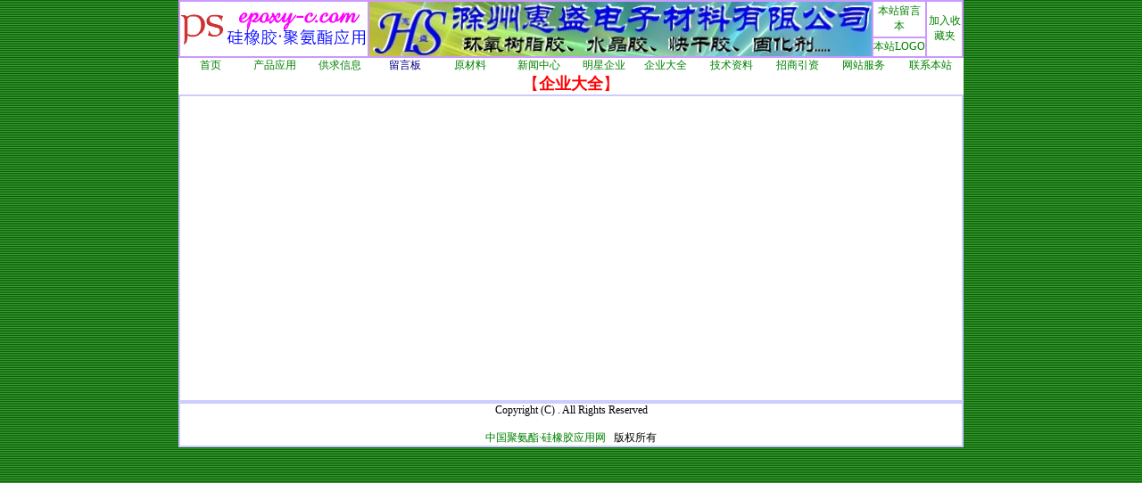

--- FILE ---
content_type: text/html
request_url: http://www.epoxy-c.com/ps/companyurl.htm
body_size: 5584
content:
<html>
<head>
<title>中国聚氨酯·硅橡胶应用网-企业大全</title>
<meta http-equiv="Content-Type" content="text/html; charset=gb2312">
<link rel="stylesheet" href="../accelerant/a.css" type="text/css">
<style>td {
	font-family: "宋体"; font-size: 9pt
}
a:link {
	color: #008000; font-family: "宋体"; font-size: 9pt; text-decoration: none
}
a:visited {
	color: #008000; font-family: "宋体"; font-size: 9pt; text-decoration: none
}
a:active {
	font-family: "宋体"; font-size: 9pt; text-decoration: none
}
a:hover {
	color: #ff0000; font-family: "宋体"; font-size: 9pt; text-decoration: underline
}
body {
	font-family: "宋体"; font-size: 9pt
}
table {
	font-family: "宋体"; font-size: 9pt
}
</style>
</head>

<body onmouseup=document.selection.empty() oncontextmenu="return false" 
onmousemove=document.selection.empty() oncopy=document.selection.empty()  leftmargin="4" topmargin="4" marginwidth="0" rightmargin="0" marginheight="0" text="#000080" background="../epoxy.jpg">
  <div align="center">
    <center>
  <table border="1" cellpadding="0" cellspacing="0" width="880" bordercolor="#CC99FF" bgcolor="#FFFFFF">
    <tr>
      <td width="218" rowspan="2" align="center"><img border="0" src="pu.gif" width="210" height="40"></td>
      <td width="218" rowspan="2" align="center">
        <p align="center"> 
		<a target="_blank" href="http://www.hs-epoxy.com">
		<img border="0" src="../hslogo.jpg" width="563" height="61"></a></td>
      <td width="219" bgcolor="#FFFFFF" align="center">
        <p align="center">  
      <a href="../18/index.asp">本站留言本</a></td>
      <td width="219" bgcolor="#FFFFFF" rowspan="2" align="center">
        <p align="center"><a href="javascript:window.external.AddFavorite('http://www.epoxy-c.com', '中国环氧树脂应用网')">加入收藏夹</a>  
      </td>
    </tr>
    <tr>
      <td width="219" bgcolor="#FFFFFF" align="center">
        <p align="center"><a href="../logo/logo.htm">本站LOGO</a></td>
    </tr>
  </table>
    </center>
  </div>
  <div align="center">
    <center>
        <table border="0" cellpadding="0" cellspacing="0" width="880" height="16" bordercolor="#000000" bgcolor="#FFFFFF">                                
          <tr>
            <td width="72" height="16" align="center">                                
              <p align="center"><font face="宋体"><a href="index.htm">首页</a></font></td>                                
            <td width="72" height="16" align="center">                                
              <p align="center"><a href="application.htm">产品应用</a></td>                                
            <td width="73" height="16" align="center"><a href="supply.htm">供求信息</a></td>                                
            <td width="73" height="16" align="center">留言板</td>                                
            <td width="72" height="16" align="center"><a href="rawmaterial.htm">原材料</a></td>                                
            <td width="81" height="16" align="center"><a href="news.htm">新闻中心</a></td>                                
            <td width="63" height="16" align="center"><a href="company.htm">明星企业</a></td>                                
            <td width="73" height="16" align="center"><a href="companyurl.htm">企业大全</a></td>                                
            <td width="73" height="16" align="center"><a href="technology.htm">技术资料</a></td>                                
            <td width="73" height="16" align="center"><a href="zsyz.htm">招商引资</a></td>                                
            <td width="73" height="16" align="center"><a href="service.htm">网站服务</a>                                
            <td width="73" height="16" align="center"><a href="contact.htm">联系本站</a></td>                                
          </tr>
        </table>                                
    </center>
  </div>
  <div align="center">
    <center>                                
  <table border="0" cellpadding="0" cellspacing="0" width="880" bgcolor="#FFFFFF">
    <tr>
              <td width="248%" align="center">
                <p align="center"><font color="#FF0000" size="4">【<b>企业大全</b>】</font>                                                                                                                             
      </td>
    </tr>
  </table>
    </center>
  </div>
  <div align="center">   
    <center>    
    <table border="1" cellpadding="0" cellspacing="0" width="880" bgcolor="#FFFFFF" bordercolor="#CCCCFF" height="345">    
      <tr>    
              <td width="870" align="center" height="343">    
                　</td>    
      </tr>    
    </table>       
    </center>    
  </div>    
  <div align="center">   
    <center>      
    <table border="1" cellpadding="0" cellspacing="0" width="880" bgcolor="#FFFFFF" bordercolor="#CCCCFF">      
      <tr>      
              <td width="870" align="center">      
                <font color="#000000">Copyright (C) . All Rights Reserved<br>                                       
        <br>                                       
            <a href="index.htm"> 中国聚氨酯·硅橡胶应用网</a>&nbsp;&nbsp; 版权所有</font>                     
              </td>           
      </tr>           
    </table>           
    </center>      
  </div>      
</body>                                                      
</html>                                                      



--- FILE ---
content_type: text/css
request_url: http://www.epoxy-c.com/accelerant/a.css
body_size: 588
content:
.sm13 {  font-size: 13px; line-height: 180%}
.sm14 {  font-size: 14px; line-height: 180%}
a {  color: #0000FF; text-decoration: underline}
a:hover {  color: #FF0000; text-decoration: none}
.eng14 {  font-family: "Arial", "Helvetica", "sans-serif"; font-size: 14px; line-height: 180%}
.eng {  font-family: "Arial", "Helvetica", "sans-serif"; font-size: 13px; line-height: 180%}
.sm12 {  font-size: 12px; line-height: 120%}
.bg {
	background-attachment: fixed;
	background-image: url("../images/ny_20.gif");
	background-repeat: no-repeat;
	background-position: center top;
}

